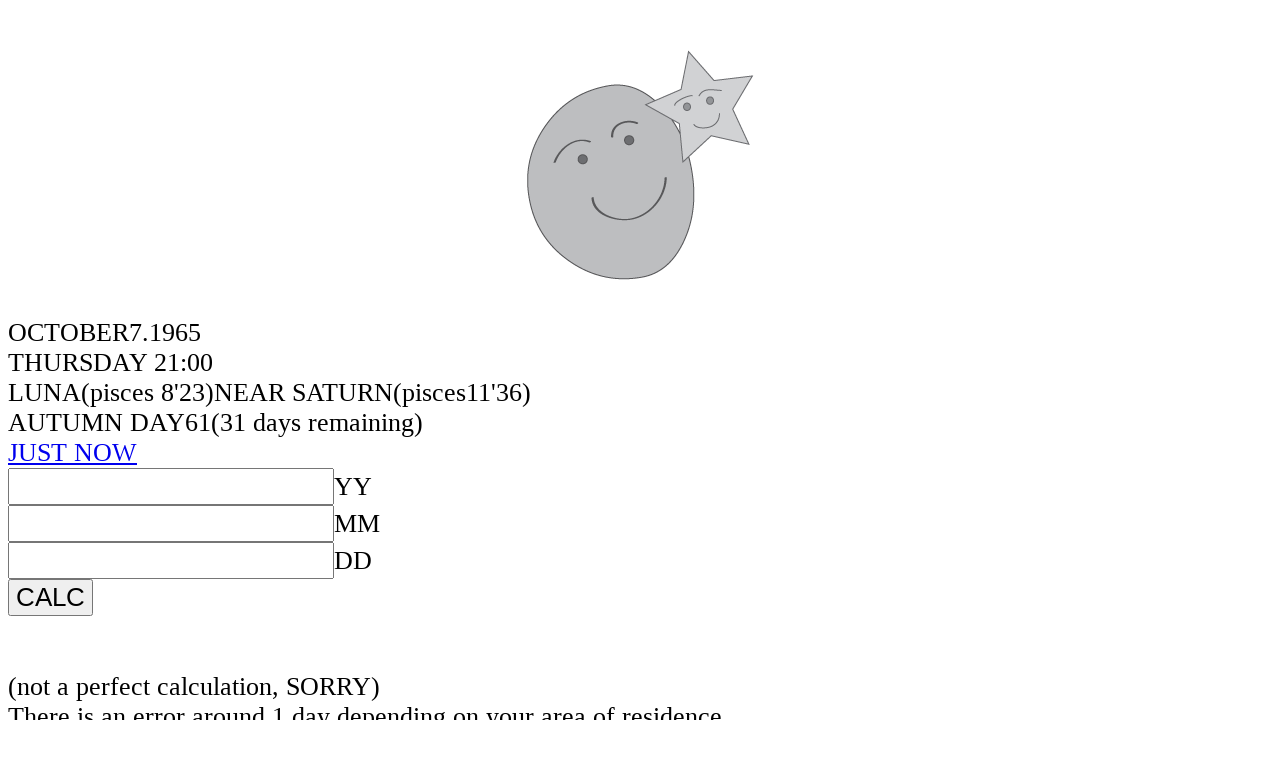

--- FILE ---
content_type: text/html
request_url: https://nakshatra.tokyo/moon/mobile/stars/stars.cgi?&year=1965&month=10&mday=7&hour=21
body_size: 2239
content:
<!DOCTYPE HTML PUBLIC "-//W3C//DTD HTML 4.01 Transitional//EN">
<html>
<head><link rel="canonical" href="https://nakshatra.tokyo/moon/">
 <meta http-equiv="Content-Language" content="en">
<meta name="robots" content="noindex">
<meta http-equiv="Content-Type" content="text/html; charset=utf-8">
<META NAME="description" content="Star near the moon calendar">
<meta property="og:title" content="Bright Star near the MOON calendar">
<meta property="og:description" content="October7.1965..LUNA(pisces 8'23)NEAR SATURN(pisces11'36)Maybe (not a perfect calculation, SORRY)">
<meta property="og:url" content="https://nakshatra.tokyo/moon/mobile/stars/stars.cgi?&year=1965&month=10&mday=7&hour=21">
<meta property="og:image" content="https://nakshatra.tokyo/moon/og13.jpg">
<meta property="og:type" content="article">
<link rel="apple-touch-icon-precomposed" href="https://nakshatra.tokyo/moon/apple-touch-icon.png">
 <META http-equiv="Content-Style-Type" content="text/css">
<META http-equiv="Content-Script-Type" content="text/javascript">
<title>STAR NEAR MOON</title>
<style type="text/css"><!--
        BODY{
            font-size:6vw;
        }
        SELECT{
  font-size : 6vw;
}
INPUT{
  font-size : 6vw;
}
        @media(min-width:400px){
            
                BODY{
                font-size:26px;
                }
                        SELECT{
  font-size : 26px;
}
INPUT{
  font-size : 26px;
}
            
        }
    --></style></head>
<BODY>

<BR>
<CENTER><a href="https://nakshatra.tokyo/moon"><IMG src="13.gif"  border="0" alt="Moon&Saturn

"></a></center><BR>OCTOBER7.1965<BR>THURSDAY 21:00<BR> LUNA(pisces 8'23)NEAR SATURN(pisces11'36)<BR>AUTUMN DAY61(31 days remaining)
<BR><a href="https://nakshatra.tokyo/moon/mobile/stars/stars.cgi?&now=1">JUST NOW</a><BR><FORM METHOD="GET" ACTION="stars.cgi">
<INPUT type="number" name="year" mode="numeric">YY<BR>
<INPUT type="number" name="month" mode="numeric">MM<BR>
<INPUT type="number" name="mday" mode="numeric">DD<BR>
<input type="submit" value="CALC"></form><BR>(not a perfect calculation, SORRY)<BR>There is an error around 1 day depending on your area of residence.<BR>
<BR><a href="https://nakshatra.tokyo/moon/">Lunar.today</a><BR>

</body>
</html>
